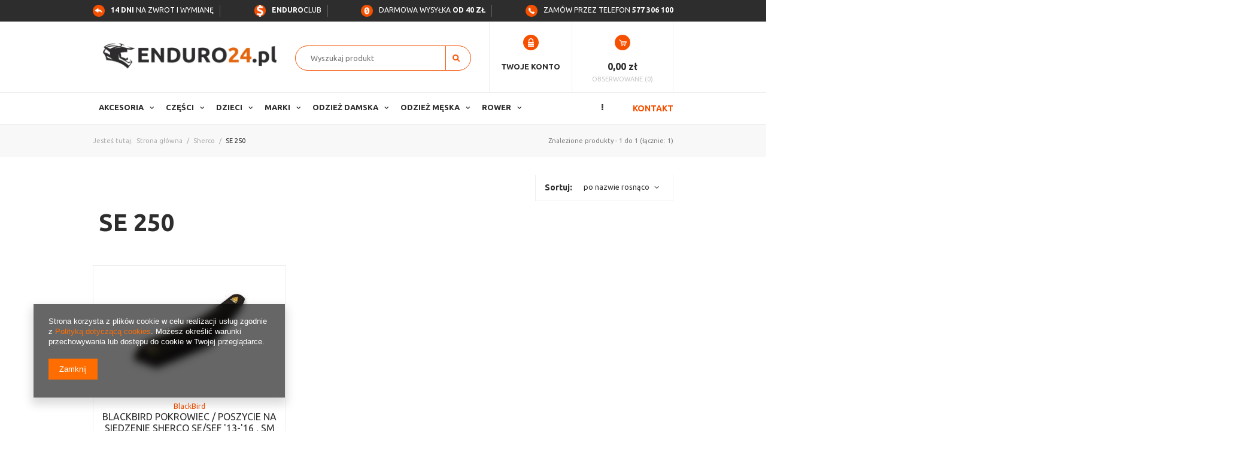

--- FILE ---
content_type: text/html; charset=utf-8
request_url: https://enduro24.pl/pol_m_Sherco_SE-250-2561.html
body_size: 14463
content:
<!DOCTYPE html>
<html lang="pl" ><head><meta name='viewport' content='user-scalable=no, initial-scale = 1.0, maximum-scale = 1.0, width=device-width'/><meta http-equiv="Content-Type" content="text/html; charset=utf-8"><title>SE 250 - Enduro24.pl</title><meta name="keywords" content="Sherco | SE 250 | enduro, motocross, mx, dirt, sklep, najwiekszy w polsce sklep motocyklowy, motocyklowy, sklep enduro, enduro24, enduro24, sklep offroad"><meta name="description" content="SE 250 | Sherco"><link rel="icon" href="/gfx/pol/favicon.ico"><link rel="stylesheet" type="text/css" href="/gfx/pol/style.css.gzip?r=1559214738"><script type="text/javascript" src="/gfx/pol/shop.js.gzip?r=1559214738"></script><meta name="robots" content="index,follow"><meta name="rating" content="general"><meta name="Author" content="Enduro24 na bazie IdoSell (www.idosell.com/shop).">
<!-- Begin LoginOptions html -->

<style>
#client_new_social .service_item[data-name="service_Apple"]:before, 
#cookie_login_social_more .service_item[data-name="service_Apple"]:before,
.oscop_contact .oscop_login__service[data-service="Apple"]:before {
    display: block;
    height: 2.6rem;
    content: url('/gfx/standards/apple.svg?r=1743165583');
}
.oscop_contact .oscop_login__service[data-service="Apple"]:before {
    height: auto;
    transform: scale(0.8);
}
#client_new_social .service_item[data-name="service_Apple"]:has(img.service_icon):before,
#cookie_login_social_more .service_item[data-name="service_Apple"]:has(img.service_icon):before,
.oscop_contact .oscop_login__service[data-service="Apple"]:has(img.service_icon):before {
    display: none;
}
</style>

<!-- End LoginOptions html -->

<!-- Open Graph -->
<meta property="og:type" content="website"><meta property="og:url" content="https://enduro24.pl/pol_m_Sherco_SE-250-2561.html
"><meta property="og:title" content="SE 250 - Enduro24.pl"><meta property="og:description" content="SE 250 | Sherco"><meta property="og:site_name" content="Enduro24"><meta property="og:locale" content="pl_PL"><meta property="og:image" content="https://enduro24.pl/hpeciai/2fc29ae369a9f2153eede702989ffb78/pol_pl_BLACKBIRD-POKROWIEC-POSZYCIE-NA-SIEDZENIE-SHERCO-SE-SEF-13-16-SM-SE-50-15-24-PYRAMID-PMD-KOLOR-CZARNY-10065_1.jpg"><meta property="og:image:width" content="550"><meta property="og:image:height" content="340"><link rel="manifest" href="https://enduro24.pl/data/include/pwa/1/manifest.json?t=3"><meta name="apple-mobile-web-app-capable" content="yes"><meta name="apple-mobile-web-app-status-bar-style" content="black"><meta name="apple-mobile-web-app-title" content="enduro24.pl"><link rel="apple-touch-icon" href="/data/include/pwa/1/icon-128.png"><link rel="apple-touch-startup-image" href="/data/include/pwa/1/logo-512.png" /><meta name="msapplication-TileImage" content="/data/include/pwa/1/icon-144.png"><meta name="msapplication-TileColor" content="#2F3BA2"><meta name="msapplication-starturl" content="/"><script type="application/javascript">var _adblock = true;</script><script async src="/data/include/advertising.js"></script><script type="application/javascript">var statusPWA = {
                online: {
                    txt: "Połączono z internetem",
                    bg: "#5fa341"
                },
                offline: {
                    txt: "Brak połączenia z internetem",
                    bg: "#eb5467"
                }
            }</script><script async type="application/javascript" src="/ajax/js/pwa_online_bar.js?v=1&r=6"></script><script type="application/javascript" src="/ajax/js/webpush_subscription.js?v=1&r=4"></script><script type="application/javascript">WebPushHandler.publicKey = 'BOgC2KENIqNX6WFdo1Ep492bhDYdzBm1tSrA4CK7fwt/lUx+wzQYSfBb1D8S8V2CWDIB1XvTycCdAvk8yfZuu5U=';WebPushHandler.version = '1';WebPushHandler.setPermissionValue();</script><script >
window.dataLayer = window.dataLayer || [];
window.gtag = function gtag() {
dataLayer.push(arguments);
}
gtag('consent', 'default', {
'ad_storage': 'denied',
'analytics_storage': 'denied',
'ad_personalization': 'denied',
'ad_user_data': 'denied',
'wait_for_update': 500
});

gtag('set', 'ads_data_redaction', true);
</script><script  class='google_consent_mode_update'>
gtag('consent', 'update', {
'ad_storage': 'granted',
'analytics_storage': 'granted',
'ad_personalization': 'granted',
'ad_user_data': 'granted'
});
</script>
<!-- End Open Graph -->

<link rel="canonical" href="https://enduro24.pl/pol_m_Sherco_SE-250-2561.html" />

                <!-- Global site tag (gtag.js) -->
                <script  async src="https://www.googletagmanager.com/gtag/js?id=G-GZLH8HSLDC"></script>
                <script >
                    window.dataLayer = window.dataLayer || [];
                    window.gtag = function gtag(){dataLayer.push(arguments);}
                    gtag('js', new Date());
                    
                    gtag('config', 'G-GZLH8HSLDC');

                </script>
                <link rel="stylesheet" type="text/css" href="/data/designs/8420_21/gfx/pol/custom.css.gzip?r=1736976560">            <!-- Google Tag Manager -->
                    <script >(function(w,d,s,l,i){w[l]=w[l]||[];w[l].push({'gtm.start':
                    new Date().getTime(),event:'gtm.js'});var f=d.getElementsByTagName(s)[0],
                    j=d.createElement(s),dl=l!='dataLayer'?'&l='+l:'';j.async=true;j.src=
                    'https://www.googletagmanager.com/gtm.js?id='+i+dl;f.parentNode.insertBefore(j,f);
                    })(window,document,'script','dataLayer','GTM-WRWMZHS');</script>
            <!-- End Google Tag Manager -->
<!-- Begin additional html or js -->


<!--3|1|7-->
<style>
/*.registration_page #logo {height: 105px;  width: 66.666%;}*/

#search .product_wrapper_sub.details, #search a.product-icon {position: static;}
#search .label_icons { top: 10px;  left: 10px;}
.label_icons > * {display: block; margin-right: 0; margin-bottom: 5px;}

.cop_site footer {background: none !important; padding-bottom: 0;}
#ck_dsclr{background:#eee !important; border:0 !important;}
#ckdsclmrshtdwn{background:#f55000 !important;}
#ckdsclmrshtdwn:hover{background:#2d2d2d !important;}
div.n56914{border-top:0;}
.main_news .see_more{padding:10px 0 0;}
/*
@media only screen and (max-width: 979px) {
#menu_bwrap {width: 50%;}
}
*/
@media (min-width: 1600px) {
#main_banner1 .bx-wrapper .bx-prev {
    margin-right: 640px;
}
#main_banner1 .bx-wrapper .bx-next {
    margin-left: 640px;
}
}
</style>
<!--9|1|7-->
<style>
.dl-menu .menu_left > li > a, .dl-menu .menu_left > li > span {    font-size: 1em;    color: #f55000;    text-transform: uppercase;    font-weight: 700;}
.dl-menu .menu_left > li > a:hover {    color: #2d2d2d; text-decoration: none;}
	#search .product_wrapper_sub.details, #search a.product-icon {position: static;}
	#search .label_icons { top: 10px;  left: 10px;}
	.label_icons > * {display: block; margin-right: 0; margin-bottom: 5px;}

	#ck_dsclr{background:#eee !important; border:0 !important;}
	#ckdsclmrshtdwn{background:#f55000 !important;}
	#ckdsclmrshtdwn:hover{background:#2d2d2d !important;}
	div.n56914{border-top:0;}
	.main_news .see_more{padding:10px 0 0;}
	@media (min-width: 1600px) {
		#main_banner1 .bx-wrapper .bx-prev {
			margin-right: 640px;
		}
		#main_banner1 .bx-wrapper .bx-next {
			margin-left: 640px;
		}
	}
</style>
<!--46|1|7-->
<style>
div#menu_basketedit_hotspot {display: none;}
	@media only screen and (max-width: 757px) {
		.osc_item {width: 33%;}
	}
</style>
<!--48|1|4| modified: 2024-09-12 14:23:46-->
<script><!-- Google tag (gtag.js) -->
<script async src="https://www.googletagmanager.com/gtag/js?id=G-GZLH8HSLDC"></script>
<script>
  window.dataLayer = window.dataLayer || [];
  function gtag(){dataLayer.push(arguments);}
  gtag('js', new Date());

  gtag('config', 'G-GZLH8HSLDC');
</script></script>
<!--10|1|8-->
<meta name="google-site-verification" content="eIjll_9GusiTqPIlI3O3j6fPNwFLcPOVbuFWgyvTP58" />
<!--41|1|24-->
<style type="text/css">
	.menu_navigation2 {display: none;}
	#menu2 .menu_navigation2 {display: block;}
	.cop_site #menu2 .menu_navigation2, .client-new_page #menu2 .menu_navigation2 {display: none;}
	@media only screen and (max-width: 757px){
		#menu2 .menu_navigation2 {    display: none;}
	}
</style>

<!-- End additional html or js -->
</head><body>
<!-- Begin additional html or js -->


<!--49|1|4-->
<!-- Google Tag Manager (noscript) -->
<noscript><iframe src="https://www.googletagmanager.com/ns.html?id=GTM-WRWMZHS"
height="0" width="0" style="display:none;visibility:hidden"></iframe></noscript>
<!-- End Google Tag Manager (noscript) -->

<!-- End additional html or js -->
<div id="container" class="search_page 
				" itemscope="itemscope" itemtype="http://schema.org/WebPage"><header class="clearfix container"><script type="text/javascript" class="ajaxLoad">
    app_shop.vars.currency_format = "###,##0.00";
    app_shop.vars.currency_before_value = false;
    app_shop.vars.currency_space = true;
    app_shop.vars.symbol = "zł";
    app_shop.vars.id= "PLN";
    app_shop.vars.baseurl = "http://enduro24.pl/";
    app_shop.vars.sslurl= "https://enduro24.pl/";
    app_shop.vars.curr_url= "%2Fpol_m_Sherco_SE-250-2561.html";
      

    var currency_decimal_separator = ',';
    var currency_grouping_separator = ' ';

    
    app_shop.vars.blacklist_extension = ["exe","com","swf","js","php"];
    
    app_shop.vars.blacklist_mime = ["application/javascript","application/octet-stream","message/http","text/javascript","application/x-deb","application/x-javascript","application/x-shockwave-flash","application/x-msdownload"];
    
        app_shop.urls.contact = "/contact-pol.html";
    </script><div id="viewType" style="display:none"></div><div class="menu_navigation2"><ul><li><a  href="/Kupione-u-nas-towary-zwrocisz-latwo-i-tanio-na-kazdej-Poczcie-cabout-pol-15.html" target="_self" title="&amp;lt;b&amp;gt;14 dni&amp;lt;/b&amp;gt; na zwrot i wymianę" ><img src="/data/gfx/pol/navigation/1_2_i_2498png" alt="&amp;lt;b&amp;gt;14 dni&amp;lt;/b&amp;gt; na zwrot i wymianę" title="&amp;lt;b&amp;gt;14 dni&amp;lt;/b&amp;gt; na zwrot i wymianę">&lt;b&gt;14 dni&lt;/b&gt; na zwrot i wymianę</a></li><li><a  href="https://www.trustedshops.pl/opinia/info_XD0646B44FDE76661C53F0AED2F33584B.html&amp;utm_source=shop&amp;utm_medium=link&amp;utm_content=trustcard&amp;utm_campaign=trustbadge" target="_self" title="&lt;b&gt;Bezpieczne&lt;/b&gt; zakupy" ><img src="/data/gfx/pol/navigation/1_2_i_2497.png" alt="&lt;b&gt;Bezpieczne&lt;/b&gt; zakupy" title="&lt;b&gt;Bezpieczne&lt;/b&gt; zakupy"><b>Bezpieczne</b> zakupy</a></li><li><a  href="/Darmowa-wysylka-od-400-zl-cterms-pol-37.html" target="_self" title="Darmowa wysyłka do paczkomatu od 50 zł !!!" ><img src="/data/gfx/pol/navigation/1_2_i_2496png" alt="Darmowa wysyłka do paczkomatu od 50 zł !!!" title="Darmowa wysyłka do paczkomatu od 50 zł !!!">Darmowa wysyłka do paczkomatu od 50 zł !!!</a></li><li><a  href="/contact-pol.html" target="_self" title="Zamów przez telefon 577306100" ><img src="/data/gfx/pol/navigation/1_2_i_2495png" alt="Zamów przez telefon 577306100" title="Zamów przez telefon 577306100">Zamów przez telefon 577306100</a></li></ul></div><div id="logo" data-align="a#css" class="col-md-4  col-xs-12  align_row"><a href="/" target="_self"><img src="/data/gfx/mask/pol/logo_1_big.png" alt="enduro24.pl" width="312" height="63"></a></div><form action="search.php" method="get" id="menu_search" class="col-md-4 col-xs-12"><div><input id="menu_search_text" type="text" name="text" class="catcomplete" placeholder="Wyszukaj produkt"></div><button type="submit"><i class="icon-search"></i></button><a href="/searching.php" title="">Wyszukiwanie zaawansowane</a></form><div id="menu_bwrap" class="col-md-4 empty_bsket"><div id="menu_blogin"><a href="/login.php" title="Kliknij, aby przejść do formularza logowania"><span class="hidden-phone">Twoje konto</span></a></div><div id="menu_basket"><a href="/basketedit.php?mode=1"><strong>0,00 zł</strong></a><div><a class="wishes_link link" href="/basketedit.php?mode=2" rel="nofollow" title=""><span class="hidden-phone">Obserwowane (0)</span></a></div></div><script type="text/javascript">
        app_shop.run(function(){app_shop.fn.sesion2link();$.getJSON('/ajax/basket.php',function(json){$('#menu_basket strong').html(json.basket.worth_formatted);});}, 'all');
        </script></div><div id="menu_categories_wrap"><div class="clearfix container"><ul class="dl-menu3"><li><a  href="/contact.php" target="_self" title="Kontakt" >Kontakt</a></li></ul><div id="menu_categories" class="clearfix dl-menuwrapper"><ul id="mobile_menu"><li><a href="/categories.php" class="mobile_menu dl-trigger"><i class="icon-reorder"></i></a></li></ul><ul class="dl-menu"><li><a  href="/pol_n_Akcesoria-170.html" target="_self" title="Akcesoria" >Akcesoria</a><ul class="dl-submenu first"><li><a href="/pol_n_Akcesoria_Elektronika-2710.html" class="level_2 toggle" target="_self">Elektronika</a><ul class="dl-submenu"><li><a href="/pol_m_Akcesoria_Elektronika_Interkomy-2711.html" target="_self">Interkomy</a></li></ul></li><li><a href="/pol_m_Akcesoria_Wyposazenie-Cross-2165.html" class="level_2 toggle" target="_self">Wyposażenie Cross</a><ul class="dl-submenu"><li><a href="/pol_m_Akcesoria_Wyposazenie-Cross_Chemia-i-Kosmetyki-1278.html" target="_self">Chemia i Kosmetyki</a></li><li><a href="/pol_m_Akcesoria_Wyposazenie-Cross_Transport-motocykla-2639.html" target="_self">Transport motocykla</a></li><li><a href="/pol_m_Akcesoria_Wyposazenie-Cross_Zabezpieczenia-i-Blokady-2915.html" target="_self">Zabezpieczenia i Blokady</a></li></ul></li></ul></li><li><a  href="/pol_m_Czesci-152.html" target="_self" title="Części" >Części</a><ul class="dl-submenu first"><li><a href="/pol_n_Czesci_Elektryka-i-oswietlenie-159.html" class="level_2 toggle" target="_self">Elektryka i oświetlenie</a><ul class="dl-submenu"><li><a href="/pol_m_Czesci_Elektryka-i-oswietlenie_Akumulatory-160.html" target="_self">Akumulatory</a></li><li><a href="/pol_m_Czesci_Elektryka-i-oswietlenie_Ladowarki-2328.html" target="_self">Ładowarki</a></li><li><a href="/pol_m_Czesci_Elektryka-i-oswietlenie_Przelaczniki-3052.html" target="_self">Przełączniki</a></li><li><a href="/pol_m_Czesci_Elektryka-i-oswietlenie_Cewki-zaplonowe-11708.html" target="_self">Cewki zapłonowe</a></li><li><a href="/pol_m_Czesci_Elektryka-i-oswietlenie_Swiece-zaplonowe-11707.html" target="_self">Świece zapłonowe</a></li></ul></li><li><a href="/pol_m_Czesci_Elementy-Nadwozia-161.html" class="level_2 toggle" target="_self">Elementy Nadwozia</a><ul class="dl-submenu"><li><a href="/pol_n_Czesci_Elementy-Nadwozia_Baki-i-akcesoria-2799.html" target="_self">Baki i akcesoria</a></li><li><a href="/pol_m_Czesci_Elementy-Nadwozia_Dzwignie-zmiany-biegow-5453.html" target="_self">Dźwignie zmiany biegów</a></li><li><a href="/pol_n_Czesci_Elementy-Nadwozia_Kierownice-i-akcesoria-1169.html" target="_self">Kierownice i akcesoria</a></li><li><a href="/pol_m_Czesci_Elementy-Nadwozia_Linki-i-Przewody-2818.html" target="_self">Linki i Przewody</a></li><li><a href="/pol_n_Czesci_Elementy-Nadwozia_Oslony-2824.html" target="_self">Osłony</a></li><li><a href="/pol_n_Czesci_Elementy-Nadwozia_Plastiki-i-Okleiny-2140.html" target="_self">Plastiki i Okleiny</a></li><li><a href="/pol_m_Czesci_Elementy-Nadwozia_Podnozki-2801.html" target="_self">Podnóżki</a></li><li><a href="/pol_m_Czesci_Elementy-Nadwozia_Siedzenia-i-poszycia-162.html" target="_self">Siedzenia i poszycia</a></li><li><a href="/pol_m_Czesci_Elementy-Nadwozia_Stopki-Boczne-3049.html" target="_self">Stopki Boczne</a></li><li><a href="/pol_m_Czesci_Elementy-Nadwozia_Uchwyty-2044.html" target="_self">Uchwyty</a></li></ul></li><li><a href="/pol_m_Czesci_Filtry-i-Akcesoria-5381.html" class="level_2 toggle" target="_self">Filtry i Akcesoria</a><ul class="dl-submenu"><li><a href="/pol_m_Czesci_Filtry-i-Akcesoria_Filtry-Oleju-5382.html" target="_self">Filtry Oleju</a></li><li><a href="/pol_m_Czesci_Filtry-i-Akcesoria_Filtry-Paliwa-2908.html" target="_self">Filtry Paliwa</a></li><li><a href="/pol_m_Czesci_Filtry-i-Akcesoria_Filtry-Powietrza-2910.html" target="_self">Filtry Powietrza</a></li></ul></li><li><a href="/pol_m_Czesci_Kola-i-Opony-203.html" class="level_2 toggle" target="_self">Koła i Opony</a><ul class="dl-submenu"><li><a href="/pol_m_Czesci_Kola-i-Opony_Detki-205.html" target="_self">Dętki</a></li><li><a href="/pol_n_Czesci_Kola-i-Opony_Lozyska-Dystanse-Oski-2805.html" target="_self">Łożyska, Dystanse, Ośki</a></li><li><a href="/pol_m_Czesci_Kola-i-Opony_Mousse-934.html" target="_self">Mousse</a></li><li><a href="/pol_n_Czesci_Kola-i-Opony_Opony-204.html" target="_self">Opony </a></li></ul></li><li><a href="/pol_m_Czesci_Oleje-i-Smary-652.html" class="level_2 toggle" target="_self">Oleje i Smary</a><ul class="dl-submenu"><li><a href="/pol_n_Czesci_Oleje-i-Smary_Oleje-silnikowe-653.html" target="_self">Oleje silnikowe</a></li><li><a href="/pol_m_Czesci_Oleje-i-Smary_Plyny-Chlodnicze-1185.html" target="_self">Płyny Chłodnicze</a></li><li><a href="/pol_m_Czesci_Oleje-i-Smary_Plyny-Hamulcowe-1190.html" target="_self">Płyny Hamulcowe</a></li><li><a href="/pol_m_Czesci_Oleje-i-Smary_Smary-do-lancucha-1179.html" target="_self">Smary do łańcucha</a></li><li><a href="/pol_m_Czesci_Oleje-i-Smary_Srodki-Czyszczace-1360.html" target="_self">Środki Czyszczące</a></li></ul></li><li><a href="/pol_m_Czesci_Silnik-2614.html" class="level_2 toggle" target="_self">Silnik</a><ul class="dl-submenu"><li><a href="/pol_n_Czesci_Silnik_Elementy-silnika-2709.html" target="_self">Elementy silnika</a></li><li><a href="/pol_m_Czesci_Silnik_Gaznik-i-wtrysk-paliwa-2827.html" target="_self">Gaźnik i wtrysk paliwa</a></li><li><a href="/pol_n_Czesci_Silnik_Uklad-chlodzenia-2616.html" target="_self">Układ chłodzenia</a></li></ul></li><li><a href="/pol_n_Czesci_Uklad-Hamulcowy-167.html" class="level_2 toggle" target="_self">Układ Hamulcowy</a><ul class="dl-submenu"><li><a href="/pol_n_Czesci_Uklad-Hamulcowy_Klocki-Hamulcowe-5449.html" target="_self">Klocki Hamulcowe</a></li><li><a href="/pol_m_Czesci_Uklad-Hamulcowy_Szczeki-Hamulcowe-168.html" target="_self">Szczęki Hamulcowe</a></li></ul></li><li><a href="/pol_m_Czesci_Uklad-Napedowy-348.html" class="level_2 toggle" target="_self">Układ Napędowy</a><ul class="dl-submenu"><li><a href="/pol_m_Czesci_Uklad-Napedowy_Akcesoria-Ukladu-Napedowego-349.html" target="_self">Akcesoria Układu Napędowego</a></li><li><a href="/pol_m_Czesci_Uklad-Napedowy_Lancuchy-5397.html" target="_self">Łańcuchy</a></li><li><a href="/pol_m_Czesci_Uklad-Napedowy_Zestawy-Napedowe-630.html" target="_self">Zestawy Napędowe</a></li><li><a href="/pol_m_Czesci_Uklad-Napedowy_Zebatki-Tylne-2924.html" target="_self">Zębatki Tylne</a></li><li><a href="/pol_m_Czesci_Uklad-Napedowy_Zebatki-zdawcze-5353.html" target="_self">Zębatki zdawcze</a></li></ul></li><li><a href="/pol_m_Czesci_Zawieszenie-659.html" class="level_2 toggle" target="_self">Zawieszenie</a><ul class="dl-submenu"><li><a href="/pol_m_Czesci_Zawieszenie_Przod-660.html" target="_self">Przód</a></li></ul></li></ul></li><li><a  href="/pol_m_Dzieci-10466.html" target="_self" title="Dzieci" >Dzieci</a><ul class="dl-submenu first"><li><a href="/pol_m_Dzieci_Gogle-10667.html" target="_self">Gogle</a></li><li><a href="/pol_m_Dzieci_Ochraniacze-10467.html" class="level_2 toggle" target="_self">Ochraniacze</a><ul class="dl-submenu"><li><a href="/pol_m_Dzieci_Ochraniacze_Buzery-i-zbroje-10468.html" target="_self">Buzery i zbroje</a></li><li><a href="/pol_m_Dzieci_Ochraniacze_Ochraniacze-kolan-i-lokci-10470.html" target="_self">Ochraniacze kolan i łokci</a></li><li><a href="/pol_m_Dzieci_Ochraniacze_Spodenki-ochronne-10568.html" target="_self">Spodenki ochronne</a></li></ul></li><li><a href="/pol_m_Dzieci_Kaski-11731.html" target="_self">Kaski</a></li><li><a href="/pol_m_Dzieci_Buty-11732.html" target="_self">Buty</a></li><li><a href="/pol_m_Dzieci_Spodnie-11733.html" target="_self">Spodnie</a></li><li><a href="/pol_m_Dzieci_Koszulki-11734.html" target="_self">Koszulki</a></li></ul></li><li><a  href="/producers.php" target="_self" title="Marki" >Marki</a><ul class="dl-submenu first"><li><a href="/pol_m_Marki_100-10437.html" target="_self">100%</a></li><li><a href="/pol_m_Marki_Acerbis-11730.html" target="_self">Acerbis</a></li><li><a href="/pol_m_Marki_Airoh-10444.html" target="_self">Airoh</a></li><li><a href="/pol_m_Marki_Diverse-10572.html" target="_self">Diverse</a></li><li><a href="/pol_m_Marki_Polisport-10469.html" target="_self">Polisport</a></li><li><a href="/pol_m_Marki_S100-10544.html" target="_self">S100</a></li><li><a href="/pol_m_Marki_KENNY-11715.html" target="_self">KENNY</a></li><li class="display_all"><a class="display_all" href="/producers.php">+ Pokaż wszystkie</a></li></ul></li><li><a  href="/pol_m_Odziez-Damska-5462.html" target="_self" title="Odzież Damska" >Odzież Damska</a><ul class="dl-submenu first"><li><a href="/pol_m_Odziez-Damska_Ochraniacze-5468.html" class="level_2 toggle" target="_self">Ochraniacze</a><ul class="dl-submenu"><li><a href="/pol_m_Odziez-Damska_Ochraniacze_Buzery-5469.html" target="_self">Buzery</a></li></ul></li><li><a href="##" class="level_2 toggle">Top Marki</a><ul class="dl-submenu"><li><a href="##" target="_self">100%</a></li><li><a href="##" target="_self">Airoh</a></li><li><a href="##" target="_self">Alpinestars</a></li><li><a href="##" target="_self">Fly Racing</a></li><li><a href="##" target="_self">Fox</a></li><li><a href="##" target="_self">Kenny</a></li><li><a href="##" target="_self">Kini Red Bull</a></li><li><a href="##" target="_self">KTM</a></li><li><a href="##" target="_self">Leatt</a></li><li><a href="##" target="_self">Scott</a></li><li><a href="##" target="_self">SIDI</a></li><li><a href="##" target="_self">Thor</a></li></ul></li></ul></li><li><a  href="/pol_m_Odziez-Meska-151.html" target="_self" title="Odzież Męska" >Odzież Męska</a><ul class="dl-submenu first"><li><a href="/pol_m_Odziez-Meska_Gogle-i-akcesoria-292.html" class="level_2 toggle" target="_self">Gogle i akcesoria</a><ul class="dl-submenu"><li><a href="/pol_m_Odziez-Meska_Gogle-i-akcesoria_Gogle-10633.html" target="_self">Gogle</a></li><li><a href="/pol_m_Odziez-Meska_Gogle-i-akcesoria_Szybki-190.html" target="_self">Szybki</a></li></ul></li><li><a href="/pol_m_Odziez-Meska_Ochraniacze-197.html" class="level_2 toggle" target="_self">Ochraniacze</a><ul class="dl-submenu"><li><a href="/pol_m_Odziez-Meska_Ochraniacze_Ochraniacze-Kolan-286.html" target="_self">Ochraniacze Kolan</a></li></ul></li><li><a href="/pol_n_Odziez-Meska_Ubrania-Cross-351.html" class="level_2 toggle" target="_self">Ubrania Cross</a><ul class="dl-submenu"><li><a href="/pol_m_Odziez-Meska_Ubrania-Cross_Komplety-Cross-169.html" target="_self">Komplety Cross</a></li><li><a href="/pol_m_Odziez-Meska_Ubrania-Cross_Rekawice-157.html" target="_self">Rękawice</a></li></ul></li></ul></li><li><a  href="/pol_m_Rower-10685.html" target="_self" title="Rower" >Rower</a><ul class="dl-submenu first"><li><a href="/pol_m_Rower_Buty-10690.html" target="_self">Buty</a></li><li><a href="/pol_m_Rower_Gogle-i-akesoria-10691.html" class="level_2 toggle" target="_self">Gogle i akesoria</a><ul class="dl-submenu"><li><a href="/pol_m_Rower_Gogle-i-akesoria_Gogle-10699.html" target="_self">Gogle</a></li></ul></li><li><a href="/pol_m_Rower_Kaski-10688.html" target="_self">Kaski</a></li><li><a href="/pol_m_Rower_Ochraniacze-10689.html" class="level_2 toggle" target="_self">Ochraniacze</a><ul class="dl-submenu"><li><a href="/pol_m_Rower_Ochraniacze_Ochraniacze-kolan-10694.html" target="_self">Ochraniacze kolan</a></li></ul></li><li><a href="/pol_m_Rower_Odziez-Damska-10687.html" target="_self">Odzież Damska</a></li><li><a href="/pol_m_Rower_Odziez-Dziecieca-11729.html" target="_self">Odzież Dziecięca</a></li><li><a href="/pol_m_Rower_Odziez-Meska-10686.html" target="_self">Odzież Męska</a></li></ul></li><li><a  href="/pol_m_Serwis-uslugi-2714.html" target="_self" title="Serwis/usługi" >Serwis/usługi</a><ul class="dl-submenu first"><li><a href="/pol_m_Serwis-uslugi_Wymiana-korbowodu-11710.html" target="_self">Wymiana korbowodu</a></li><li><a href="/pol_m_Serwis-uslugi_Honowanie-cylindra-dobor-tloka-11711.html" target="_self">Honowanie cylindra/ dobór tłoka</a></li><li><a href="/pol_m_Serwis-uslugi_Regeneracja-glowic-11712.html" target="_self">Regeneracja głowic</a></li></ul></li><li><a  href="/pol_m_Streetwear-176.html" target="_self" title="Streetwear" >Streetwear</a><ul class="dl-submenu first"><li><a href="/pol_n_Streetwear_Odziez-Meska-177.html" class="level_2 toggle" target="_self">Odzież Męska</a><ul class="dl-submenu"><li><a href="/pol_m_Streetwear_Odziez-Meska_Czapki-178.html" target="_self">Czapki</a></li></ul></li></ul></li></ul></div></div></div></header><div id="layout-wrap" class="container"><div id="layout" class="row clearfix"><aside class="col-md-12"><div class="login_menu_block visible-phone" id="login_menu_block"><a class="sign_in_link" href="/login.php" title=""><i class="icon-user"></i>  Zaloguj się
                            
                        </a><a class="registration_link" href="/client-new.php?register" title=""><i class="icon-lock"></i>  Zarejestruj się
                            
                        </a><a class="order_status_link" href="/order-open.php" title=""><i class="icon-globe"></i>  Sprawdź status zamówienia
                            
                        </a><a href="/Informacje-o-sklepie-cterms-pol-19.html">
                        Informacje o sklepie
                    </a><a href="/pol-delivery.html">
                        Wysyłka
                    </a><a href="/pol-payments.html">
                        Sposoby płatności i prowizje
                    </a><a href="/pol-terms.html">
                        Regulamin
                    </a><a href="/pol-privacy-and-cookie-notice.html">
                        Polityka prywatności
                    </a><a href="/pol-returns-and_replacements.html">
                        Odstąpienie od umowy
                    </a></div></aside><div id="content" class="col-md-12"><div id="breadcrumbs"><div xmlns:v="http://rdf.data-vocabulary.org/#" id="breadcrumbs_sub"><h3>Jesteś tutaj:  </h3><ol><li class="bc-main" typeof="v:Breadcrumb"><span><a rel="v:url" property="v:title" href="/">Strona główna</a></span></li><li typeof="v:Breadcrumb" class="bc-item-1"><a rel="v:url" property="v:title" href="/pol_m_Sherco-1297.html">Sherco</a></li><li typeof="v:Breadcrumb" class="bc-active bc-item-2"><span>SE 250</span></li></ol></div></div><div class="search_categoriesdescription"><h1 class="big_label">SE 250</h1><span class="navigation_total">
                Znalezione produkty - 1 do 1
                 (łącznie: 
                1)
            </span></div><div id="paging_setting_top" class="paging_setting clearfix"><form class="search_setting clearfix" action="settings.php"><div class="select_sort"><label for="select_top_sort">Sortuj: </label><select class="sort_order" id="select_top_sort" name="sort_order" onchange="submit();"><option value="name-a" class="option_name-a">
                        po nazwie rosnąco
                      </option><option value="name-d" class="option_name-d">
                        po nazwie malejąco
                      </option><option value="price-a">po cenie rosnąco</option><option value="price-d">po cenie malejąco</option><option value="date-a">po dacie rosnąco</option><option value="date-d">po dacie malejąco</option></select></div></form></div><div id="search" class="row col-md-4 col-xs-6"><div class="product_wrapper col-md-4 col-xs-6"><div class="product_wrapper_sub"><a class="btn-regular compare_add" href="settings.php?comparers=add&amp;product=10065" title="Kliknij, aby dodać produkt do porównania"><i class="icon-plus"></i> Dodaj do porównania</a><a class="product-icon align_row" data-align="img#css" href="https://enduro24.pl/product-pol-10065-BLACKBIRD-POKROWIEC-POSZYCIE-NA-SIEDZENIE-SHERCO-SE-SEF-13-16-SM-SE-50-15-24-PYRAMID-PMD-KOLOR-CZARNY.html" data-product-id="10065"><img class="b-lazy" src="/gfx/pol/loader.gif?r=1559214738" data-src-small="/hpeciai/e04e71a4d0b10b348baebe2311f17337/pol_is_BLACKBIRD-POKROWIEC-POSZYCIE-NA-SIEDZENIE-SHERCO-SE-SEF-13-16-SM-SE-50-15-24-PYRAMID-PMD-KOLOR-CZARNY-10065jpg" data-src="/hpeciai/5f54ec689a797a32290462c50c69737f/pol_il_BLACKBIRD-POKROWIEC-POSZYCIE-NA-SIEDZENIE-SHERCO-SE-SEF-13-16-SM-SE-50-15-24-PYRAMID-PMD-KOLOR-CZARNY-10065jpg" alt="BLACKBIRD POKROWIEC / POSZYCIE NA SIEDZENIE SHERCO SE/SEF '13-'16 , SM / SE 50 '15-'24 , PYRAMID (PMD) KOLOR CZARNY"><strong class="label_icons"></strong></a><a class="firm-name" href="/firm-pol-1483723375-BlackBird.html" title="BlackBird">BlackBird</a><a class="product-name" href="https://enduro24.pl/product-pol-10065-BLACKBIRD-POKROWIEC-POSZYCIE-NA-SIEDZENIE-SHERCO-SE-SEF-13-16-SM-SE-50-15-24-PYRAMID-PMD-KOLOR-CZARNY.html" title="BLACKBIRD POKROWIEC / POSZYCIE NA SIEDZENIE SHERCO SE/SEF '13-'16 , SM / SE 50 '15-'24 , PYRAMID (PMD) KOLOR CZARNY">BLACKBIRD POKROWIEC / POSZYCIE NA SIEDZENIE SHERCO SE/SEF '13-'16 , SM / SE 50 '15-'24 , PYRAMID (PMD) KOLOR CZARNY</a><div class="prices-wrap"><div class="product_prices"><span class="price">164,80 zł</span></div></div><div class="search_details"><a class="product-more" href="https://enduro24.pl/product-pol-10065-BLACKBIRD-POKROWIEC-POSZYCIE-NA-SIEDZENIE-SHERCO-SE-SEF-13-16-SM-SE-50-15-24-PYRAMID-PMD-KOLOR-CZARNY.html" title="BLACKBIRD POKROWIEC / POSZYCIE NA SIEDZENIE SHERCO SE/SEF '13-'16 , SM / SE 50 '15-'24 , PYRAMID (PMD) KOLOR CZARNY">
                            Zobacz
                      </a></div></div></div></div><div class="paging_setting"><form id="search_setting_bottom" class="search_setting clearfix" action="settings.php"></form></div><div id="menu_buttons3"><div class="menu_buttons3_sub"><div class="menu_button_wrapper"><img src="/data/include/img/links/1641518618.svg?t=1692368986" alt=""></div></div></div></div></div></div></div><footer><div class="container"><div id="footer_links" class="row clearfix container"><div id="footer_links_sub" class="col-md-5 col-sm-8 col-xs-12"><div class="row"><ul class="footer_links col-md-6  mrg-b"><li><span>INFORMACJE</span><ul class="footer_links_sub"><li><a href="/Informacje-o-sklepie-cterms-pol-19.html">
                                                Informacje o sklepie
                                            </a></li><li><a href="/pol-delivery.html">
                                                Wysyłka
                                            </a></li><li><a href="/pol-payments.html">
                                                Sposoby płatności i prowizje
                                            </a></li><li><a href="/pol-terms.html">
                                                Regulamin
                                            </a></li><li><a href="/pol-privacy-and-cookie-notice.html">
                                                Polityka prywatności
                                            </a></li><li><a href="/pol-returns-and_replacements.html">
                                                Odstąpienie od umowy
                                            </a></li></ul></li></ul></div><div class="row"><ul class="footer_links col-md-6  mrg-b" id="links_footer_1"><li><span  title="MOJE KONTO" ><span>MOJE KONTO</span></span><ul class="footer_links_sub"><li><a href="/client-new.php?register" target="_self" title="Zarejestruj się" ><span>Zarejestruj się</span></a></li><li><a href="/client-orders.php" target="_self" title="Moje zamówienia" ><span>Moje zamówienia</span></a></li><li><a href="/basketedit.php?mode=1" target="_self" title="Koszyk" ><span>Koszyk</span></a></li><li><a href="/basketedit.php?mode=2" target="_self" title="Obserwowane" ><span>Obserwowane</span></a></li><li><a href="/login.php" target="_self" title="Historia transakcji" ><span>Historia transakcji</span></a></li><li><a href="/data/include/cms/zwroty/Formularz_Wymiany_Towaru_Enduro24.pdf" target="_self" title="Wymiany" ><span>Wymiany</span></a></li><li><a href="/Pomoc-cterms-pol-36.html" target="_self" title="FAQ" ><span>FAQ</span></a></li></ul></li></ul></div></div><div id="menu_contact" class="col-md-3 col-sm-4 col-xs-12 mrg-b"><ul class="footer_links"><li><a href="contact.php" title="">
                    Kontakt
                </a><ul class="footer_links_sub"><li class="contact_type_adress"><span class="shopshortname">Enduro24</span><span class="adress_street">
                                ul. Piękna 5</span><span class="adress_zipcode">38-440<span class="n55931_city"> Rymanów</span></span></li><li class="contact_type_text"><span><br/>poniedziałek - piątek 9:00-17:00</span></li><li class="contact_more visible-phone"><a href="/contact.php">
                            Więcej
                        </a></li></ul></li></ul></div><div id="menu_newsletter" class="col-md-4 col-sm-12 mrg-b"><form action="settings.php" method="post"><label>Newsletter</label><span>Zapisz się do naszego newslettera<br> i bądź pierwszym,który otrzyma informacje o naszych promocjach oraz wyjątkowych ofertach</span><div class="input-group"><div class="input-group-addon2"><i class="icon-user"></i></div><input class="mailing_name" name="mailing_name" type="text" placeholder="Podaj Twoje imię"><div class="input-group-addon"><i class="icon-envelope-alt"></i></div><input name="mailing_email" type="text" placeholder="Podaj Twój e-mail"></div><button name="mailing_action" value="add" type="submit" class="btn add_newsletter" title="Zapisz do newslettera">
                Zapisz się
            </button><a class="remove_newsletter" href="/newsletter.php" title=""><span class="hidden-phone">Aby wypisać się z newslettera <span>kliknij tutaj</span></span><span class="visible-phone"><i class="icon-envelope-alt"></i>Zapisz się do newslettera</span></a></form><div id="menu_banners3" class="clearfix"><div class="menu_button_wrapper">SOCIAL MEDIA</div><div class="menu_button_wrapper"><img src="/data/include/img/links/1459889390.png?t=1692368986" alt="RSS"></div><div class="menu_button_wrapper"><a target="_blank" href="https://www.instagram.com/enduro24.pl" title="Instagram"><img src="/data/include/img/links/1459889412.png?t=1692368986" alt="Instagram"></a></div><div class="menu_button_wrapper"><a target="_blank" href="http://www.facebook.com/enduro24pl-996764877005113/" title="Facebook"><img src="/data/include/img/links/1459889370.png?t=1692368986" alt="Facebook"></a></div></div></div></div><div id="menu_contact_ft"><span class="contact-label">Potrzebujesz pomocy? <a href="/contact.php" title="Przejdź do strony kontaktu">Skontaktuj się z nami</a></span><div class="contact_type_phone"><a href="tel:577306100">577 306 100</a></div><div class="contact_type_mail"><a href="mailto:sklep@enduro24.pl">sklep@enduro24.pl</a></div></div><div class="n60972_main clearfix container"><div class="n60972_main_s"><a class="n53399_iailogo" target="_blank" href="https://www.idosell.com/pl/?utm_source=clientShopSite&amp;utm_medium=Label&amp;utm_campaign=PoweredByBadgeLink" title="Sklep internetowy IdoSell"><img class="n53399_iailogo" src="/ajax/poweredby_IdoSell_Shop_black.svg?v=1" alt="Sklep internetowy IdoSell"></a></div><div class="footer_additions" id="n58182_footer_additions"><span class="footer_comments"></span></div></div><script>
            var instalment_currency = 'zł';
            
                    var koszyk_raty = 0;
                
                    var basket_count = 0;
                
                    var cena_raty = '';
                </script><script>
              loadWS.init({
                'request':"%2Fpol_m_Sherco_SE-250-2561.html",
                'additional':'/search.php'
              })
         </script></div></footer><script type="text/javascript">
			app_shop.runApp();
		</script>            <script>
            var google_tag_params = {
                'ecomm_pagetype': 'category',
                'ecomm_prodid': "10065",
                'ecomm_totalvalue': 0,
                'a': '',
                'g': ''
            };
            </script><script>
                /* <![CDATA[ */
                var google_conversion_id = 270-601-8592;
                var google_custom_params = window.google_tag_params;
                var google_remarketing_only = true;
                /* ]]> */
                </script>
                <script src="//www.googleadservices.com/pagead/conversion.js">
                </script>
                <noscript>
                <div style="display:inline;">
                <img height="1" width="1" style="border-style:none;" alt="" src="//googleads.g.doubleclick.net/pagead/viewthroughconversion/270-601-8592/?value=0&guid=ON&script=0"/>
                </div>
                </noscript><script type="text/javascript">
  (function () { 
    var _tsid = 'X1972CD52437AC5FDACC5D27976197F11'; 
    _tsConfig = { 
      'yOffset': '0', /* offset from page bottom */
      'variant': 'reviews', /* default, reviews, custom, custom_reviews */
      'customElementId': '', /* required for variants custom and custom_reviews */
      'trustcardDirection': '', /* for custom variants: topRight, topLeft, bottomRight, bottomLeft */
      'customBadgeWidth': '', /* for custom variants: 40 - 90 (in pixels) */
      'customBadgeHeight': '', /* for custom variants: 40 - 90 (in pixels) */
      'disableResponsive': 'false', /* deactivate responsive behaviour */
      'disableTrustbadge': 'false' /* deactivate trustbadge */
    };
    var _ts = document.createElement('script');
    _ts.type = 'text/javascript'; 
    _ts.charset = 'utf-8'; 
    _ts.async = true; 
    _ts.src = '//widgets.trustedshops.com/js/' + _tsid + '.js'; 
    var __ts = document.getElementsByTagName('script')[0];
    __ts.parentNode.insertBefore(_ts, __ts);
  })();
</script><script>
                        _tsRatingConfig = {
                       tsid: 'X1972CD52437AC5FDACC5D27976197F11',
                       variant: 'skyscraper_horizontal',
                       /* valid values: skyscraper_vertical, skyscraper_horizontal, vertical
                       */
                       theme: 'light',
                       reviews: 10,
                       /* default = 10 */
                       
                        richSnippets: 'on',
                        /* valid values: on, off */
                       introtext: 'What our customers say about us:'
                       /* optional, not used in skyscraper variants */
                        };
                        var _ts = document.createElement('SCRIPT');
                        _ts.type = 'text/javascript';
                        _ts.async = true;
                        _ts.charset = 'utf-8';
                        _ts.src ='//widgets.trustedshops.com/reviews/tsSticker/tsSticker.js';
                         var scripts = document.getElementsByTagName('SCRIPT'),
                        me = scripts[scripts.length - 1];
                        me.parentNode.insertBefore(_ts, me); 
                          _tsRatingConfig.script = _ts;
                    </script><script >gtag("event", "view_item_list", {"send_to":"G-GZLH8HSLDC","item_list_id":"2561","item_list_name":"SE 250","items":[{"item_id":"10065","item_name":"BLACKBIRD POKROWIEC \/ POSZYCIE NA SIEDZENIE SHERCO SE\/SEF '13-'16 , SM \/ SE 50 '15-'24 , PYRAMID (PMD) KOLOR CZARNY","index":1,"item_brand":"BlackBird","price":164.8,"quantity":1,"item_category":"Cz\u0119\u015bci","item_category2":"Elementy nadwozia","item_category3":"Siedzenia"}]});</script><script>
            window.Core = {};
            window.Core.basketChanged = function(newContent) {};</script><script>var inpostPayProperties={"isBinded":null}</script>
<!-- Begin additional html or js -->


<!--59|1|7-->
<script>function setCookie(name, val, days, path, domain, secure) {
  if (navigator.cookieEnabled) { //czy ciasteczka są włączone
    const cookieName = encodeURIComponent(name);
    const cookieVal = encodeURIComponent(val);
    let cookieText = cookieName + "=" + cookieVal;

    if (typeof days === "number") {
      const data = new Date();
      data.setTime(data.getTime() + (days * 24*60*60*1000));
      cookieText += "; expires=" + data.toGMTString();
    }

    if (path) {
      cookieText += "; path=" + path;
    }
    if (domain) {
      cookieText += "; domain=" + domain;
    }
    if (secure) {
      cookieText += "; secure";
    }

    document.cookie = cookieText;
  }
}

function showCookie(name) {
  if (document.cookie != "") {
    const cookies = document.cookie.split(/; */);

    for (let i=0; i<cookies.length; i++) {
      const cookieName = cookies[i].split("=")[0];
      const cookieVal = cookies[i].split("=")[1];
      if (cookieName === decodeURIComponent(name)) {
        return decodeURIComponent(cookieVal);
      }
    }
  }
}

function deleteCookie(name) {
  const cookieName = encodeURIComponent(name);
  document.cookie = cookieName + '=; expires=Thu, 01 Jan 1970 00:00:01 GMT;';
}

if(!$('.progress_bar_2_active').size()){
  $('#client_new_form').submit(function(){
    setCookie('registered', 'true');
  });
}

if(showCookie("registered") && !$('#menu_messages_warning').size()) {
  Alertek.Start('Pomyślnie zarejestrowano');
  deleteCookie("registered");
}</script>
<!--40|1|24| modified: 2022-01-24 17:22:42-->
<div id="menu2">
<div class="menu_navigation2">
<ul>
<li><a href="/Kupione-u-nas-towary-zwrocisz-latwo-i-tanio-na-kazdej-Poczcie-cabout-pol-48.html" target="_self" title="&lt;b&gt;14 dni&lt;/b&gt; na zwrot i wymianę"> <img src="/data/gfx/pol/navigation/1_2_i_2498png" border="0" alt="&lt;b&gt;14 dni&lt;/b&gt; na zwrot i wymianę" title="&lt;b&gt;14 dni&lt;/b&gt; na zwrot i wymianę" /> <strong>14 dni</strong> na zwrot i wymianę </a></li>
<li><a href="Program-Lojalnosciowy-cabout-pol-50.html" target="_self" title="&lt;b&gt;Enduro&lt;/b&gt; Club"> <img src="/data/include/cms/gfx/enduro_club_ico.png" border="0" alt="&lt;b&gt;Enduro&lt;/b&gt;Club " title="&lt;b&gt;Enduro&lt;/b&gt;Club" /> <strong>Enduro</strong>Club </a></li>
<li><a href="https://www.enduro24.pl/pol-delivery.html" target="_self" title="Darmowa wysyłka od 40 zł"> <img src="/data/gfx/pol/navigation/1_2_i_2496png" border="0" alt="Darmowa wysyłka od 500 zł" title="Darmowa wysyłka od 500 zł" /> Darmowa wysyłka <strong>od 40 zł</strong> </a></li>
<li><a href="/contact-pol.html" target="_self" title="Zamów przez telefon 32 428 10 20 lub 723 948 345"> <img src="/data/gfx/pol/navigation/1_2_i_2495png" border="0" alt="Zamów przez telefon 32 428 10 20 lub 723 948 345" title="Zamów przez telefon 32 428 10 20 lub 723 948 345" /> Zamów przez telefon <strong>577 306 100</strong></a></li>
</ul>
</div>
</div>
<!--42|1|24-->
<script>	$(function() {
			$('header').prepend($('#menu2'));
	});</script>
<!--SYSTEM - COOKIES CONSENT|1|-->
<div id="ck_dsclr_v2" class="no_print ck_dsclr_v2">
    <div class="ck_dsclr_x_v2" id="ckdsclrx_v2">
        <i class="icon-x"></i>
    </div>
    <div id="ck_dsclr_sub_v2" class="ck_dsclr__sub_v2">
            Strona korzysta z plików cookie w celu realizacji usług zgodnie z <a style="color: #ff6d00; text-decoration: none;" href="/terms.php" title="Polityka dotycząca cookies">Polityką dotyczącą cookies</a>. Możesz określić warunki przechowywania lub dostępu do cookie w Twojej przeglądarce.
        <div id="ckdsclmrshtdwn_v2" class=""><span class="ck_dsclr__btn_v2">Zamknij</span></div>
    </div>
</div>

<style>
    @font-face {
        font-family: 'Arial', 'Helvetica', sans-serif;
        src: url('/data/include/fonts/Arial-Regular.ttf');
        font-weight: 300;
        font-style: normal;
        font-display: swap;
    }

    .ck_dsclr_v2 {
        font-size: 12px;
        line-height: 17px;
        background-color: rgba(0, 0, 0, 0.6);
        backdrop-filter: blur(6px);
        -webkit-box-shadow: 0px 8px 15px 3px rgba(0, 0, 0, 0.15);
        -moz-box-shadow: 0px 8px 15px 3px rgba(0, 0, 0, 0.15);
        box-shadow: 0px 8px 15px 3px rgba(0, 0, 0, 0.15);
        position: fixed;
        left: 15px;
        bottom: 15px;
        max-width: calc(100vw - 30px);
        font-family: 'Arial', 'Helvetica', sans-serif;
        color: #fff;
        border-radius: 0;
        z-index: 999;
        display: none;
    }
    .ck_dsclr_x_v2 {
        position: absolute;
        top: 10px;
        right: 10px;
        color: #f5f5f5;
        font-size: 20px;
        cursor: pointer;
    }
    .ck_dsclr_x_v2 i {
        font-weight: bold;
    }
    .ck_dsclr__sub_v2 {
        align-items: center;
        padding: 10px 20px 15px;
        text-align: left;
        box-sizing: border-box;
    }
    .ck_dsclr__btn_v2 {
        padding: 9px 18px;
        background-color: #ff6d00;
        color: #ffffff;
        display: block;
        text-align: center;
        border-radius: 0;
        margin-top: 10px;
        width: max-content;
    }
    .ck_dsclr__btn_v2:hover {
        cursor: pointer;
        background-color: #333333;
        color: #ffffff;
    }
    .ck_dsclr_v2 a {
        color: #ff6d00;
    }
    .ck_dsclr_v2 a:hover {
        text-decoration: none;
        color: #fff;
    }
    .ck_dsclr_v2.--blocked a {
        color: #ff6d00;
    }
    .ck_dsclr_v2 h3 {
        font-size: 15px;
        color: #fff;
        margin: 5px 0 10px;
    }
    .ck_dsclr_v2 p {
        margin: 0;
    }
    @media (min-width: 757px) {
        .ck_dsclr__btn_v2 {
            margin-top: 20px;
        }
        .ck_dsclr_v2 h3 {
            font-size: 16px;
            margin: 15px 0 10px;
        }
        .ck_dsclr_v2 {
            margin: 0 auto;
            max-width: 420px;
            width: 100%;
            left: 4rem;
            bottom: 4rem;
            font-size: 13px;
        }
        .ck_dsclr__sub_v2 {
            justify-content: flex-start;
            padding: 20px 25px 30px;
        }
    }
    .ck_dsclr_v2.--blocked {
        position: fixed;
        z-index: 9999;
        top: 50%;
        transform: translateY(-50%);
        margin: 0;
        bottom: unset;
        background-color: #fff;
        color: #333;
        backdrop-filter: none;
    }
    .ck_dsclr_v2.--blocked #ck_dsclr_sub_v2 {
        justify-content: center;
        background-color: #ffffff;
        width: 100%;
        padding: 20px;
        border-radius: 0;
    }
    .ck_dsclr_v2.--blocked:before {
        content: '';
        position: absolute;
        top: calc(-50vh + 100%/2);
        left: calc(-50vw + 100%/2);
        width: 100vw;
        height: 100vh;
        background-color: rgba(0,0,0,0.5);
        z-index: -1;
    }
    .ck_dsclr_v2.--blocked h3 {
        font-size: 18px;
        color: #333333;
        margin: 10px 0 22px;
    }
    .ck_dsclr_v2.--blocked p {
        margin: 0 0 17px 0;
        display: block;
        text-align: left;
    }
    .ck_dsclr_v2.--blocked #ckdsclmrshtrtn_v2 {
        order: 10;
    }
    .ck_dsclr_v2.--blocked #ckdsclmrshtrtn_v2 span , .ck_dsclr_v2.--blocked #ckdsclmrshtrtn_v2 a {
        background-color: transparent;
        color: #0090f6;
        padding: 18px 12px;
    }
    .ck_dsclr_v2.--blocked #ckdsclmrshtrtn_v2 span:hover , .ck_dsclr_v2.--blocked #ckdsclmrshtrtn_v2 a:hover {
        color: #000000;
    }
    .ck_dsclr_v2.--blocked div {
        width: 100%;
    }
    .ck_dsclr_v2.--blocked .ck_dsclr__btn_v2 {
        font-size: 13px;
        padding: 17px 10px;
        margin-top: 5px;
    }
    @media (min-width: 757px) {
        .ck_dsclr_v2.--blocked {
            max-width: 480px;
            width: 100%;
            left: 50%;
            transform: translate(-50%,-50%);
        }
        .ck_dsclr_v2.--blocked div {
            width: unset;
        }
        .ck_dsclr_v2.--blocked .ck_dsclr__btn_v2 {
            font-size: 12px;
            padding: 10px 16px;
            margin-top: 0;
        }
        .ck_dsclr_v2.--blocked #ckdsclmrshtrtn_v2 {
            margin-right: auto;
            order: unset;
        }
        .ck_dsclr_v2.--blocked #ckdsclmrshtrtn_v2 span , .ck_dsclr_v2.--blocked #ckdsclmrshtrtn_v2 a {
            padding: 10px 12px;
        }
    }
</style>

<script>
    function getCk(name) {var nameEQ = name + "=";var ca = document.cookie.split(';');for(var i=0;i < ca.length;i++) {var c = ca[i];while (c.charAt(0)==' ') c = c.substring(1,c.length);if (c.indexOf(nameEQ) == 0) return c.substring(nameEQ.length,c.length);}return null;}
    function setCk(name,value,days) {if (days) {var date = new Date(); date.setTime(date.getTime()+(days*24*60*60*1000)); var expires = "; expires="+date.toGMTString(); } else var expires = ""; document.cookie = name+"="+value+expires+"; path=/;secure;";}
    if(!getCk("ck_cook")) document.getElementById('ck_dsclr_v2').style.display = "block";
    document.getElementById('ckdsclmrshtdwn_v2').addEventListener('click' , function() {
        document.getElementById('ck_dsclr_v2').style.display = "none";
        setCk("ck_cook", "yes", 180);
        return false;
    });
    document.getElementById('ckdsclrx_v2').addEventListener('click' , function() {
        document.getElementById('ck_dsclr_v2').style.display = "none";
        setCk("ck_cook", "yes", 180);
        return false;
    });
</script><!-- Facebook Pixel Code -->
            <script >
            !function(f,b,e,v,n,t,s){if(f.fbq)return;n=f.fbq=function(){n.callMethod?
            n.callMethod.apply(n,arguments):n.queue.push(arguments)};if(!f._fbq)f._fbq=n;
            n.push=n;n.loaded=!0;n.version='2.0';n.agent='plidosell';n.queue=[];t=b.createElement(e);t.async=!0;
            t.src=v;s=b.getElementsByTagName(e)[0];s.parentNode.insertBefore(t,s)}(window,
            document,'script','//connect.facebook.net/en_US/fbevents.js');
            // Insert Your Facebook Pixel ID below. 
            fbq('init', '1277732448930709');
            fbq('track', 'PageView');
            </script>
            <!-- Insert Your Facebook Pixel ID below. --> 
            <noscript><img height='1' width='1' style='display:none'
            src='https://www.facebook.com/tr?id=1277732448930709&amp;ev=PageView&amp;noscript=1'
            /></noscript>
            <script ></script>
            <!-- End Facebook Pixel Code -->

<!-- End additional html or js -->
            <!-- Google Tag Manager (noscript) -->
                <noscript><iframe src="https://www.googletagmanager.com/ns.html?id=GTM-WRWMZHS"
                height="0" width="0" style="display:none;visibility:hidden"></iframe></noscript>
            <!-- End Google Tag Manager (noscript) --><style>.grecaptcha-badge{position:static!important;transform:translateX(186px);transition:transform 0.3s!important;}.grecaptcha-badge:hover{transform:translateX(0);}</style><script>async function prepareRecaptcha(){var captchableElems=[];captchableElems.push(...document.getElementsByName("mailing_email"));captchableElems.push(...document.getElementsByName("client_login"));captchableElems.push(...document.getElementsByName("from"));if(!captchableElems.length)return;window.iaiRecaptchaToken=window.iaiRecaptchaToken||await getRecaptchaToken("contact");captchableElems.forEach((el)=>{if(el.dataset.recaptchaApplied)return;el.dataset.recaptchaApplied=true;const recaptchaTokenElement=document.createElement("input");recaptchaTokenElement.name="iai-recaptcha-token";recaptchaTokenElement.value=window.iaiRecaptchaToken;recaptchaTokenElement.type="hidden";if(el.name==="opinionId"){el.after(recaptchaTokenElement);return;}
el.closest("form")?.append(recaptchaTokenElement);});}
document.addEventListener("focus",(e)=>{const{target}=e;if(!target.closest)return;if(!target.closest("input[name=mailing_email],input[name=client_login], input[name=client_password], input[name=client_firstname], input[name=client_lastname], input[name=client_email], input[name=terms_agree],input[name=from]"))return;prepareRecaptcha();},true);let recaptchaApplied=false;document.querySelectorAll(".rate_opinion").forEach((el)=>{el.addEventListener("mouseover",()=>{if(!recaptchaApplied){prepareRecaptcha();recaptchaApplied=true;}});});function getRecaptchaToken(event){if(window.iaiRecaptchaToken)return window.iaiRecaptchaToken;if(window.iaiRecaptchaTokenPromise)return window.iaiRecaptchaTokenPromise;const captchaScript=document.createElement('script');captchaScript.src="https://www.google.com/recaptcha/api.js?render=explicit";document.head.appendChild(captchaScript);window.iaiRecaptchaTokenPromise=new Promise((resolve,reject)=>{captchaScript.onload=function(){grecaptcha.ready(async()=>{if(!document.getElementById("googleRecaptchaBadge")){const googleRecaptchaBadge=document.createElement("div");googleRecaptchaBadge.id="googleRecaptchaBadge";googleRecaptchaBadge.setAttribute("style","position: relative; overflow: hidden; float: right; padding: 5px 0px 5px 5px; z-index: 2; margin-top: -75px; clear: both;");document.body.appendChild(googleRecaptchaBadge);}
let clientId=grecaptcha.render('googleRecaptchaBadge',{'sitekey':'6LfY2KIUAAAAAHkCraLngqQvNxpJ31dsVuFsapft','badge':'bottomright','size':'invisible'});const response=await grecaptcha.execute(clientId,{action:event});window.iaiRecaptchaToken=response;setInterval(function(){resetCaptcha(clientId,event)},2*61*1000);resolve(response);})}});return window.iaiRecaptchaTokenPromise;}
function resetCaptcha(clientId,event){grecaptcha.ready(function(){grecaptcha.execute(clientId,{action:event}).then(function(token){window.iaiRecaptchaToken=token;let tokenDivs=document.getElementsByName("iai-recaptcha-token");tokenDivs.forEach((el)=>{el.value=token;});});});}</script><img src="https://client4187.idosell.com/checkup.php?c=6802082543d180638d8fe54b5dd0c247" style="display:none" alt="pixel"></body></html>


--- FILE ---
content_type: text/css
request_url: https://enduro24.pl/data/designs/8420_21/gfx/pol/custom.css.gzip?r=1736976560
body_size: -73
content:
div#nav5_search {
    display: none;
}